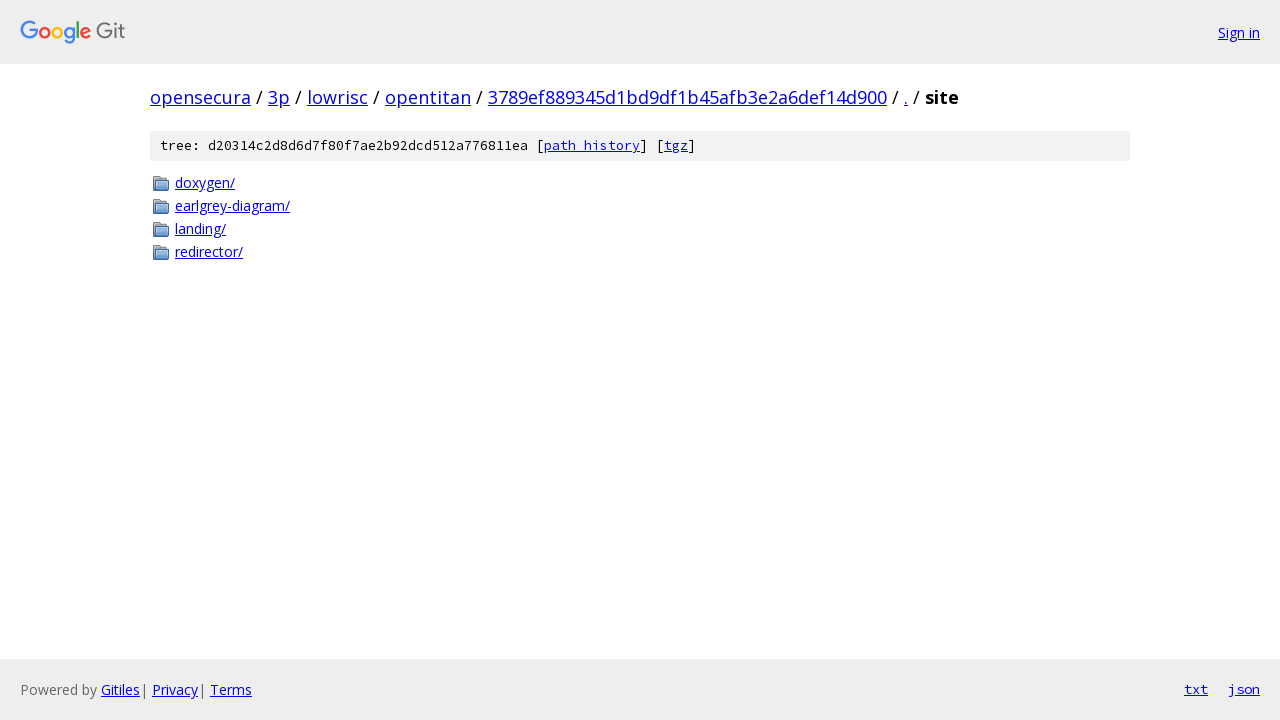

--- FILE ---
content_type: text/html; charset=utf-8
request_url: https://opensecura.googlesource.com/3p/lowrisc/opentitan/+/3789ef889345d1bd9df1b45afb3e2a6def14d900/site/
body_size: 750
content:
<!DOCTYPE html><html lang="en"><head><meta charset="utf-8"><meta name="viewport" content="width=device-width, initial-scale=1"><title>site - 3p/lowrisc/opentitan - Git at Google</title><link rel="stylesheet" type="text/css" href="/+static/base.css"><!-- default customHeadTagPart --></head><body class="Site"><header class="Site-header"><div class="Header"><a class="Header-image" href="/"><img src="//www.gstatic.com/images/branding/lockups/2x/lockup_git_color_108x24dp.png" width="108" height="24" alt="Google Git"></a><div class="Header-menu"> <a class="Header-menuItem" href="https://accounts.google.com/AccountChooser?faa=1&amp;continue=https://opensecura.googlesource.com/login/3p/lowrisc/opentitan/%2B/3789ef889345d1bd9df1b45afb3e2a6def14d900/site">Sign in</a> </div></div></header><div class="Site-content"><div class="Container "><div class="Breadcrumbs"><a class="Breadcrumbs-crumb" href="/?format=HTML">opensecura</a> / <a class="Breadcrumbs-crumb" href="/3p/">3p</a> / <a class="Breadcrumbs-crumb" href="/3p/lowrisc/">lowrisc</a> / <a class="Breadcrumbs-crumb" href="/3p/lowrisc/opentitan/">opentitan</a> / <a class="Breadcrumbs-crumb" href="/3p/lowrisc/opentitan/+/3789ef889345d1bd9df1b45afb3e2a6def14d900">3789ef889345d1bd9df1b45afb3e2a6def14d900</a> / <a class="Breadcrumbs-crumb" href="/3p/lowrisc/opentitan/+/3789ef889345d1bd9df1b45afb3e2a6def14d900/">.</a> / <span class="Breadcrumbs-crumb">site</span></div><div class="TreeDetail"><div class="u-sha1 u-monospace TreeDetail-sha1">tree: d20314c2d8d6d7f80f7ae2b92dcd512a776811ea [<a href="/3p/lowrisc/opentitan/+log/3789ef889345d1bd9df1b45afb3e2a6def14d900/site">path history</a>] <span>[<a href="/3p/lowrisc/opentitan/+archive/3789ef889345d1bd9df1b45afb3e2a6def14d900/site.tar.gz">tgz</a>]</span></div><ol class="FileList"><li class="FileList-item FileList-item--gitTree" title="Tree - doxygen/"><a class="FileList-itemLink" href="/3p/lowrisc/opentitan/+/3789ef889345d1bd9df1b45afb3e2a6def14d900/site/doxygen/">doxygen/</a></li><li class="FileList-item FileList-item--gitTree" title="Tree - earlgrey-diagram/"><a class="FileList-itemLink" href="/3p/lowrisc/opentitan/+/3789ef889345d1bd9df1b45afb3e2a6def14d900/site/earlgrey-diagram/">earlgrey-diagram/</a></li><li class="FileList-item FileList-item--gitTree" title="Tree - landing/"><a class="FileList-itemLink" href="/3p/lowrisc/opentitan/+/3789ef889345d1bd9df1b45afb3e2a6def14d900/site/landing/">landing/</a></li><li class="FileList-item FileList-item--gitTree" title="Tree - redirector/"><a class="FileList-itemLink" href="/3p/lowrisc/opentitan/+/3789ef889345d1bd9df1b45afb3e2a6def14d900/site/redirector/">redirector/</a></li></ol></div></div> <!-- Container --></div> <!-- Site-content --><footer class="Site-footer"><div class="Footer"><span class="Footer-poweredBy">Powered by <a href="https://gerrit.googlesource.com/gitiles/">Gitiles</a>| <a href="https://policies.google.com/privacy">Privacy</a>| <a href="https://policies.google.com/terms">Terms</a></span><span class="Footer-formats"><a class="u-monospace Footer-formatsItem" href="?format=TEXT">txt</a> <a class="u-monospace Footer-formatsItem" href="?format=JSON">json</a></span></div></footer></body></html>